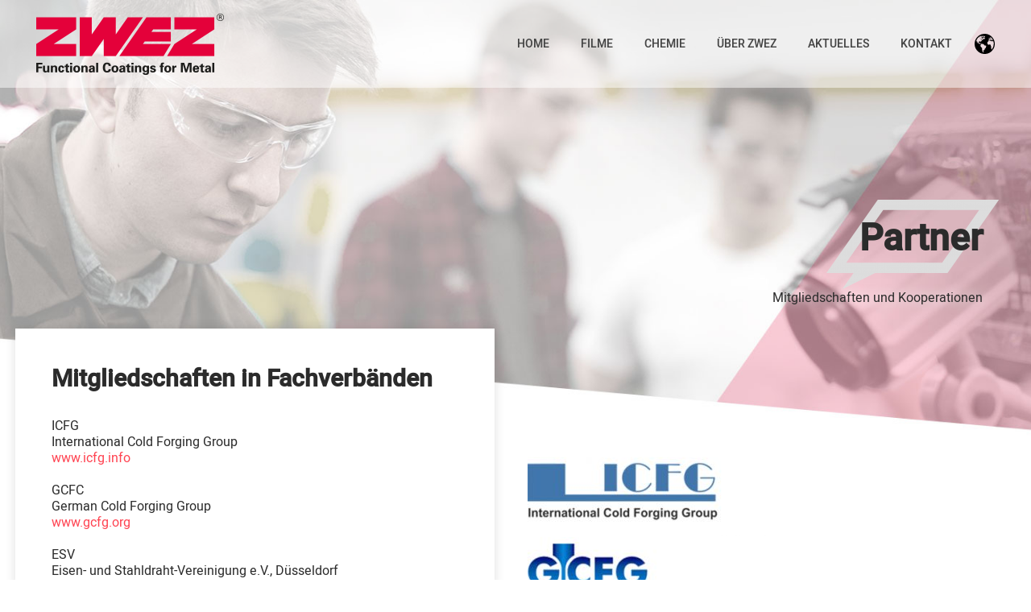

--- FILE ---
content_type: text/css
request_url: https://www.zwez.de/wp-content/themes/ken-child/style.css
body_size: 2700
content:
/*
Theme Name:		Ken Child Theme
Theme URI:		http://themeforest.net/user/artbees
Description:	Child theme for the Ken theme 
Author:			Your name here
Theme URI:		http://themeforest.net/user/artbees
Template:		ken
Version:		1.0
*/


/*
Sample : remove the comment and start adding your own custom CSS rules.*/
/* heebo-300 - latin */
@font-face {
	font-family: 'Heebo';
	font-style: normal;
	font-weight: 300;
	src: local('Heebo Light'), local('Heebo-Light'),
		 url('/wp-content/themes/ken-child/fonts/heebo-v5-latin-300.woff2') format('woff2'), /* Chrome 26+, Opera 23+, Firefox 39+ */
		 url('/wp-content/themes/ken-child/fonts/heebo-v5-latin-300.woff') format('woff'); /* Chrome 6+, Firefox 3.6+, IE 9+, Safari 5.1+ */
  }
  /* heebo-regular - latin */
  @font-face {
	font-family: 'Heebo';
	font-style: normal;
	font-weight: 400;
	src: local('Heebo'), local('Heebo-Regular'),
		 url('/wp-content/themes/ken-child/fonts/heebo-v5-latin-regular.woff2') format('woff2'), /* Chrome 26+, Opera 23+, Firefox 39+ */
		 url('/wp-content/themes/ken-child/fonts/heebo-v5-latin-regular.woff') format('woff'); /* Chrome 6+, Firefox 3.6+, IE 9+, Safari 5.1+ */
  }
  /* heebo-500 - latin */
@font-face {
	font-family: 'Heebo';
	font-style: normal;
	font-weight: 500;
	src: local('Heebo Medium'), local('Heebo-Medium'),
		 url('/wp-content/themes/ken-child/fonts/heebo-v5-latin-500.woff2') format('woff2'), /* Chrome 26+, Opera 23+, Firefox 39+ */
		 url('/wp-content/themes/ken-child/fonts/heebo-v5-latin-500.woff') format('woff'); /* Chrome 6+, Firefox 3.6+, IE 9+, Safari 5.1+ */
  }

.none {
	display: none !important;
}
.mailto-phone a {
 font-weight: bold;
} 
#slide-start .mk-grid,#slide-start .mk-inner-grid {
	max-width: 100% !important;
}
.pfeil-container {
	display: none;
}
.pfeil-slide-padding {
	padding: 40px 45px 20px 45px;
}
.zwez-container-padding {
	padding: 45px !important;
}
.zwez-box-shadow {
	box-shadow: 0px 0px 12px rgba(43, 43, 43, .15);
}
.mk-button.large {
	font-size: 18px;
}
.mk-button {
	cursor: pointer !important;
}
.page .zwez-bg-form {
	background-position-x: 100% !important;
    background-position-y: 100% !important; 
}
#video-background {
	/*  making the video fullscreen  */
	  position: fixed;
	  right: 0; 
	  bottom: 0;
	  min-width: 100%; 
	  min-height: 100%;
	  width: auto; 
	  height: auto;
	  z-index: -100;
	}
	#video-bg-row {
		margin: 0;
		padding: 0;
	  /*  Background fallback in case of IE8 & down, or in case video doens't load, such as with slower connections  */
		background: transparent;
		background-attachment: fixed;
		background-size: cover;
	  }
.transparent-header.light-header-skin .dashboard-trigger, .transparent-header.light-header-skin .dashboard-trigger:hover, .transparent-header.light-header-skin .res-nav-active, .transparent-header.light-header-skin #mk-main-navigation > ul > li.menu-item > a, .transparent-header.light-header-skin #mk-main-navigation > ul > li.menu-item > a > i, .transparent-header.light-header-skin #mk-main-navigation > ul > li.current-menu-item > a, .transparent-header.light-header-skin #mk-main-navigation > ul > li.current-menu-ancestor > a, .transparent-header.light-header-skin #mk-main-navigation > ul > li.menu-item:hover > a, .transparent-header.light-header-skin #mk-main-navigation > ul > li.menu-item > a:hover, .transparent-header.light-header-skin .res-nav-active:hover, .transparent-header.light-header-skin .header-searchform-input input[type=text], .transparent-header.light-header-skin .header-search-icon, .transparent-header.light-header-skin .header-search-close, .transparent-header.light-header-skin .header-search-icon:hover, .transparent-header.light-header-skin .mk-cart-link, .transparent-header.light-header-skin .mk-responsive-cart-link, .transparent-header.light-header-skin .mk-header-social a, .transparent-header.light-header-skin .mk-header-wpml-ls > a {
		color: #e2e2e2 !important;
}
.wpb_gmaps_widget.wpb_content_element {
    max-height: 250px;
}
.mk-list-styles ul li {
	font-size: 16px;
	color: #2b2b2b;
}
.page .theme-main-wrapper:not(.vertical-header) #mk-header.transparent-header.light-header-skin, .page .theme-main-wrapper:not(.vertical-header) #mk-header.transparent-header.dark-header-skin {
    border-top: none !important;
    background: rgba(255, 255, 255, .5) !important;
}
/* Slideshow */
.slideshow-swiper-arrows {
	border: 3px solid #e4013a;
}
.slideshow-swiper-arrows i {
	color: #e4013a;
}
.flexslider  {
	box-shadow: none !important;
}
.wpb_layerslider_element.wpb_content_element.ls-direction-fix.ls-overflow-visible {
    margin-bottom: 0px;
}

/* Filme & chemie */
	p.einsanumber {
		position: absolute;
		right: 0%;
		font-size: 210px;
		color: #e2e2e2;
		z-index: 1;
		font-weight: bold;
	}
	p.einsanumber-dreinummern {
		position: absolute;
		right: 0%;
		color: #e2e2e2;
		z-index: 1;
		font-weight: bold;
	}
	.einsaheadline h1 {
		z-index: 2 !important;
		position: absolute !important;
	}
	.wenig-text p.einsanumber {
		right: 0%;
		top: 46%;
	}
	.wenig-text p.einsanumber-dreinummern  {
		right: 0%;
	}
	.wenig-text-chemie p.einsanumber  {
		top: 40%;
		right: 0%;
	}
	.shadow-number p.einsanumber-two, .shadow-number p.einsanumber, p.einsanumber-dreinummern {
		text-shadow: 0 0 7px rgb(43,43,43, .2) !important;
	}
	p.einsanumber-two {
		position: absolute;
		color: #ffebeb;
		z-index: -1;
		font-weight: bold;
		right: 0%;
		top: 34%;
		font-size: 5rem;
	}	
	.einsa-fullheight {
		min-height: 900px;
	}
	.mk-tabs .mk-tabs-panes .mk-tabs-pane .inner-box {
		padding: 15px;
	}
/* ZWEZ Unterseite Vorlage */
.header-zwez {
	min-height:77vh;
	padding-top: 70px;
	padding-bottom:70px;
	background-repeat: no-repeat;
	background-size: 100% 100%;
}
.first-text-zwez {
	padding-top: 15vh;
}
.first-text-zwez p, .shadow-white-zwez p {
	text-shadow: white 0 0 15px;
}
.second-text-zwez {
	background-color: #fff;
	padding: 45px;
	box-shadow: 0px 0px 12px rgba(43, 43, 43, .15);
	margin-left: -2vw;
}
.second-picture-zwez {
	margin-top: 20vh;
	margin-left: 2vw;
}
.second-row-zwez {
	margin-top: -30vh;
}
ul li, .page div.second-text-zwez p {
	text-align: left !important;
}
/* Footer */
.widget, #mk-footer .footer-wrapper {
	margin-bottom: 0px !important;
}
#mk-footer {
	padding: 0px !important;
}
div.text-right {
	text-align: right;
}

/* Responsive */
	@media only screen and (max-width: 336px) {
		p.einsanumber {
			font-size: 150px !important;
		}
	}

	@media only screen and (max-width: 420px) {
		li.mk-header-logo.mobile-menu-exists {
			height: 47px;
			width: 140px;
			margin: 30px 0;
		}
		#mk-header.full-header #mk-main-navigation {
			padding:10px;
		}
		h2 {
			font-size: 28px !important;
		}
		h3 {
			font-size: 22px !important;
			margin-bottom: 10px;
		}
		.einsanumber-dreinummern {
			font-size: 110px;
		}
	}
	@media only screen and (max-width: 499px) {
		p.einsanumber-two {
			top: 25% !important;
		}
		.einsanumber-dreinummern {
			top: 14% !important;
		}
		p.einsanumber {
			top: 12%;
		}
		.pfeil-slide-padding.column-mobile-spezialisten.wpb_column.vc_column_container.vc_col-sm-6 {
			padding: 30px;
		}
	}
	@media only screen and (max-width: 589px) {
		.second-row-zwez {
			margin-top: -15vh;
		}
		.second-text-zwez {
			padding: 15px;
		}
		h1 {
			font-size: 35px;
			line-height: 38px;
		}
		.vc_row.wpb_row.vc_row-fluid.js-master-row, .zwez-container-padding {
			padding: 25px !important;
		}
		.home .vc_row.wpb_row.vc_row-fluid.js-master-row {
			padding: 0px !important;
		}
	}
	@media only screen and (min-width: 421px) and (max-width: 589px) {
		.einsanumber-dreinummern {
			top: 16% !important;
			font-size: 140px;
		}
	}
	@media only screen and (min-width: 500px) and (max-width: 589px) {
		p.einsanumber-two {
			top: 30% !important;
		}

	}
	@media only screen and (max-width: 767px) {
		.einsaheadline h2 {
			text-align: center;
			display: block !important;
		}
		.second-text-zwez {
			margin-left: 0vw;
		}
		.second-picture-zwez {
			margin-left: 0vw;
		}
		.mobil-weg {
			display: none !important;
		}
		.mobile-right {
			float: right !important;
		}
		p.einsanumber {
			font-size: 190px !important;
		}
		.start-spezialisten-bg .vc_column-inner {
			min-height: 20vh;
			/* left: 15px;
			position: absolute; */
			margin-left: 15px;
		}
		#start-pipettenbild {
			position: fixed !important;
			bottom: 0px;
			right: 50% !important;
		}
		
		.slideshow-swiper-arrows.mk-swiper-next {
			right: 3px !important;
		}
		.slideshow-swiper-arrows.mk-swiper-prev {
			left: 3px !important;
		}
		#mk-footer .mk-padding-wrapper, .page div.text-right {
			text-align: center !important;
		}
		h1.einsaheadline-wenigtext {
			top:10% !important;
		}
	}
	@media only screen and (min-width: 590px) and (max-width: 767px) {
		.second-row-zwez {
			margin-top: -20vh;
		}	
		.mobile-row-padding, .page .mobile-row-padding {
			padding-left: 50px  !important;
			padding-right: 50px  !important;
		}
		.einsanumber-dreinummern {
			right: 3% !important;
			top: 20% !important;
			font-size: 150px;
		}
	}
	@media only screen and (min-width: 768px) {
		.vc_row.wpb_row.vc_row-fluid.js-master-row.zwez-container-padding, .zwez-container-padding {
			padding: 70px 45px 70px 45px !important;
		}
		p.einsanumber-two {
			top: 34%;
			font-size: 8rem;
		}
		.einsaheadline h2 {
			z-index: 2 !important;
			position: absolute !important;
		}
		.einsaheadline h2 {
			right: 0px;
		}
		div.kontakt-map {
			margin-top: -45%;
		}
		.mobil-da {
			display: none !important;
		}
	}
	@media only screen and (max-width: 1200px) {
		.einsaheadline h2 {
			font-size: 1.8rem;
		}
		div#img-kontakt {
			margin-top: -20px;
			margin-bottom:-300px;
		}
		div.kontakt-text {
			margin-top: 20%;
		}
	}
	@media only screen and (min-width: 1200px) {
		.pfeil-mobil {
			display: none !important;
		}
		.pfeil-container {
			display: inline-block !important;
			position: absolute;
			top: 0;
			height: auto;
		}
		#pfeil-container-links {
			left: 0;
		}
		#pfeil-container-rechts {
			right: 0;
		}
		.dektop-weg {
			display: none !important;
		}
		p.einsanumber-two {
			top: 39%;
			font-size: 180px;
		}
		div#img-kontakt {
			margin-top: -50px;
			margin-bottom:-400px;
		}
		div.kontakt-text {
			margin-top: -20%;
		}
		div.kontakt-map {
			margin-top: -300px;
		}
		div#section-map-plus {
			margin-top: 10% !important;
		}	
	}
	@media only screen and (min-width: 768px) and (max-width: 1550px) {
		.start-spezialisten-bg .vc_column-inner {
			/* min-height: 70vh; */
			min-height: 110vh;
			left: 15px;
			position: absolute;
			z-index: -10;
		}
	}
	@media only screen and (min-width: 992px) and (max-width: 1024px) {
		p.einsanumber-dreinummern  {
			top: 32% !important;
			font-size: 170px;
		}
	}
	@media only screen and (min-width: 1025px) {
		p.einsanumber-dreinummern  {
			top: 40% !important;
			font-size: 170px;
		}
	}
	@media only screen and (min-width: 1550px) {
		.wenig-text-chemie p.einsanumber  {
			right: 15%;
		}
		p.einsanumber  {
			right: 15%;
		}
		p.einsanumber-dreinummern  {
			right: 15% !important;
	
		}
	}
	@media only screen and (min-width: 500px) and (max-width: 659px) {
		p.einsanumber  {
			top: 15%;
		}
	}
	@media only screen and (min-width: 660px) and (max-width: 767px) {
		p.einsanumber  {
			top: 18%;
		}
		.mobile-center, .mobile-center img {
			text-align: center !important;
		}
	}
	@media only screen and (min-width: 768px) and (max-width: 991px) {
		p.einsanumber  {
			top: 23%;
		}
		p.einsanumber-dreinummern  {
			top: 30% !important;
			right: 0% !important;
			font-size: 140px !important;
		}
	}
	@media only screen and (min-width: 992px) and (max-width: 1299px) {
		p.einsanumber  {
			top: 23%;
		}
	}
	@media only screen and (min-width: 1501px) and (max-width: 1950px) {
		.start-spezialisten-bg .vc_column-inner {
			min-height: 90vh !important;
			position: absolute;
			z-index: -10;
		}
	}
	@media only screen and (min-width: 1300px) and (max-width: 1750px) {
		p.einsanumber  {
			top: 24%;
		}
	}
	@media only screen and (min-width: 1750px) {
		p.einsanumber  {
			top: 26%;
		}
	}
	@media only screen and (min-width: 1951px) {
		.start-spezialisten-bg .vc_column-inner {
			min-height: 100vh !important;
			position: absolute;
			z-index: -10;
		}
	}
	@media only screen and (max-width: 1024px) {
		.tablet-weg  {
			display: none !important;
		}
		.first-text-zwez {
			padding-top: 6vh;
		}
	}
p.highlight {
	text-transform: uppercase;
    color: #e4003a;
    font-weight: bold;
	letter-spacing: 1px;
	margin-bottom: 3px;
    padding-top: 7px;
}
.page .dae-shortcode-download-wrapper h2 {
    font-weight: 700 !important;
}

--- FILE ---
content_type: application/javascript
request_url: https://www.zwez.de/wp-content/plugins/dae-plus/js/dae.js
body_size: 207
content:
jQuery( document ).ready( function( $ ) {

    if ( $( '.dae-shortcode-register-form' ).find( '.dae-shortcode-register-category-interests-wrap' ).length > 0 ) {

        var checkbox_Dae = $( '.dae-shortcode-register-form' ).find( 'input[name="optional_checkbox"]' ).length > 0 ? 'optional_checkbox' : 'required_checkbox';

        $( 'body' ).on( 'click', '.dae-shortcode-download-button', function() {

            var categoryInterestsWrap = $( this ).parent().find( '.dae-shortcode-register-category-interests-wrap' );

            if ( checkbox_Dae !== categoryInterestsWrap.prev().find( 'input' ).attr( 'name' ) ) {

                $( this ).parent().find( 'input[name="' + checkbox_Dae + '"]' ).parent().after( categoryInterestsWrap.clone() );
                categoryInterestsWrap.remove();

            }
            
        } );

        $( 'body' ).on( 'click', '.dae-shortcode-register-form input[name="' + checkbox_Dae + '"]', function() {
            $( this ).parent().parent().find( '.dae-shortcode-register-category-interests-wrap' ).slideToggle( 250 );
        } );

    }

} );

--- FILE ---
content_type: image/svg+xml
request_url: https://www.zwez.de/wp-content/uploads/2020/10/world_icon_inv.svg
body_size: 3264
content:
<svg xmlns="http://www.w3.org/2000/svg" viewBox="0 0 395.9 395.9"><g id="Ebene_2" data-name="Ebene 2"><g id="Ebene_2-2" data-name="Ebene 2"><path d="M119.46,118.62a3.12,3.12,0,0,0,2.19,0,3.34,3.34,0,0,0,1.94-2.6c.25-1.48.1-2.24.86-3.11S128.12,111,128,109c0-.37-1.63-.67-3.62-.36s-2.14-.36-3.62,1a10.49,10.49,0,0,0-3.06,4.24,18.82,18.82,0,0,0-.2,3.41A4.92,4.92,0,0,0,119.46,118.62Z"/><path d="M134.49,106.28a5.41,5.41,0,0,0,1.33.58h1.94s1.07-.17.82-.58-2.76-3.46-2.76-3.46c-.56.1-1.42-1-1.32.76S134.33,106.08,134.49,106.28Z"/><path d="M120.22,106.86c.31-.12,3.9.42,6.88.49s5.13,2,5.59,0,.69-2.52,0-2.9-1.15-1.84-1.15-1.84c-.38-.07.39-.92-.61-1a31.44,31.44,0,0,0-5.51,0c-2.45.23-4.67.38-5.58,2S119.91,107,120.22,106.86Z"/><path d="M132.05,111.59c.2,1.68-.15,2.64.51,2.64s.87-.33,2.19-.57,3.06-.75,3.22-1.82.35-2.29,0-2.65a8.09,8.09,0,0,0-2.35-.69l-.87.23c-.61.1-1.22-.36-1.83.56S131.85,109.9,132.05,111.59Z"/><path d="M137.25,115.69h-.51c-.2.28-2.39.18-3.62.64s-.87,1.07-1.78,1.33-2.25,0-2.5.25-.87-.87-.46,1.48-.66,2.24.71,2.5a8.57,8.57,0,0,0,3.4.36c1.5-.21,3.13-.82,3.59-1.53a13.58,13.58,0,0,0,1.17-3.42C137.25,116.94,138.56,115.5,137.25,115.69Z"/><path d="M142.67,111.37a11.13,11.13,0,0,0,2.79-1s.41-1,0-1.21a10.72,10.72,0,0,0-1.53-.64c-1.07-.13-1.58-1.66-2,0s-.71,1-.4,1.66S141.82,111.4,142.67,111.37Z"/><path d="M141,117.66a4.29,4.29,0,0,0,2,.56,26.93,26.93,0,0,0,2.85,0c.56,0,.87.86,1.22-.56s.82-2.25,0-2.71-1.07-1.19-3.11-1.11c-1,0-1.53-.52-2-.62s-.77-.41-1.28-.26-1.43-.29-1.48.7-.36,1.65,0,2.11A5.94,5.94,0,0,0,141,117.66Z"/><path d="M389.67,148.48q-1.23-4.74-2.67-9.39t-3.11-9.2q-1.67-4.54-3.55-9c-.62-1.48-1.27-3-1.93-4.41q-2-4.39-4.17-8.66a198.56,198.56,0,0,0-57.85-68.5q-3.81-2.85-7.76-5.52-5.92-4-12.15-7.58-8.3-4.77-17.07-8.74-4.38-2-8.88-3.76-6.73-2.65-13.72-4.83A196.12,196.12,0,0,0,233,3.09q-7.31-1.3-14.8-2.07c-5-.5-10-.83-15.13-1C201.36,0,199.66,0,198,0s-3.41,0-5.11.06c-3.39.09-6.77.26-10.12.52a196.77,196.77,0,0,0-48.26,9.82c-3.06,1-6.1,2.15-9.09,3.33A197,197,0,0,0,95.31,28.66c-2.73,1.65-5.4,3.37-8,5.15s-5.22,3.62-7.76,5.52q-5.72,4.28-11.1,8.94c-2.4,2.07-4.74,4.21-7,6.39Q59.65,56.3,58,58A198.48,198.48,0,0,0,26.23,99.42q-2.39,4.14-4.57,8.41A195.57,195.57,0,0,0,10.4,134.46q-1.56,4.6-2.89,9.3-2,7.05-3.49,14.3-1,4.83-1.74,9.74a200.49,200.49,0,0,0,0,60.3Q3,233,4,237.84q1.49,7.26,3.49,14.3,1.34,4.7,2.89,9.3a195.57,195.57,0,0,0,11.26,26.63q2.18,4.26,4.57,8.41A198.48,198.48,0,0,0,58,337.92q1.68,1.68,3.4,3.32,3.43,3.28,7,6.39,5.39,4.67,11.1,8.94c2.54,1.9,5.13,3.75,7.76,5.52s5.31,3.5,8,5.15a197,197,0,0,0,30.06,14.93c3,1.18,6,2.29,9.09,3.33a196.77,196.77,0,0,0,48.26,9.82c3.35.26,6.73.43,10.12.52,1.7,0,3.4.06,5.11.06s3.41,0,5.11-.06q7.63-.19,15.13-1t14.8-2.07A196.12,196.12,0,0,0,256.81,387q7-2.16,13.72-4.83,4.5-1.77,8.88-3.76,8.77-4,17.07-8.74,6.22-3.57,12.15-7.58c2.63-1.77,5.22-3.62,7.76-5.52a198.56,198.56,0,0,0,57.85-68.5q2.19-4.27,4.17-8.66c.66-1.46,1.31-2.93,1.93-4.41q1.89-4.44,3.55-9t3.11-9.2c1-3.09,1.85-6.23,2.67-9.39a199.53,199.53,0,0,0,0-98.94ZM171.93,337.21c0,2.07-4.33,2.82-4.7,4s3.57,1.88,6.58,2.64.38,3.38-.56,6,.19,4.14,5.46,6.77,2.44,8.47,2.44,8.47c-12.42-.19-15.43-2.45-23.71-12.61s-4.89-25.59-4.89-25.59c-6.4-4.33-5.45-14.3-4.33-21.82s-3.38-24.84-4.89-31.61-15.05-6.78-15.24-10.17-5.45-10.16-9.59-14.86-4.9-12.61-4.14-17.69S119.81,220,121.51,217s1.13-10.54,1.13-10.54c-15.62,0-17.88-4.7-22-10s-15.24-5.08-14.68-8.28-3.57-3.95-6.39-2.45-16-.75-18.62-4.32-1.89-6.21-.2-10S53,160.34,50.38,154.7s-3.57-12.8-6-11.29,1.7,12.42,5.84,17.5-1.7,8.74-5.54,3.64-6-18-5.95-22-5.12-1.57-5.9-9.41a15.71,15.71,0,0,1-.07-1.58A179.33,179.33,0,0,1,97.56,51a71.27,71.27,0,0,0,8.29,1.16c4.85.28,2.91,1,4.57,2.08s13.18,4.72,13.18,4.72l-.28-4s-.83-.84-5-.84-2.64-.83-2.5-2.35-3.19-1.67-5.54-2.36-1.25-3.47,1.24-6,6.8-1.66,8.6-1.8,6.24.14,9,2.22,3.19,2.36,7.63,1.53,8.32-3.33,8.46-.42-10.68,6.66-13.73,6.8-.56,2.91,2.22,4.71,8,.56,10.12-.83,6.24,0,8.74-2.77-5.27-2.36-4.58-6.94,7.07-3.47,16-2.39.56,1.7-1.11,3.08-3.88,8.88.56,8.19,1.8-6.94,7.49-10.13,18.72,1.25,23.85,1.94,7.63,3.75,8.05,6.8,5.54,3,4.85,5-5.41,4.72-7.91,5-1.8.55-4.43,3.19S181.85,68,179.5,65.46s8.73-4.72,9.57-8.32S183,54.5,178.25,54.22s-8.19,4.16-10.13,5.27-2.08.42-4.57,1.25,2.21,2.5,2.49,3.79-1.11.09-3.74,0-1,2-1.67,3.15-3.19.41-4.85-2.36-13.87,2.22-21.92,7.9S138.3,85.15,144,85.57s1.11,6.79,2.63,9.71,5.41,0,6.38-4.16,8.33,0,11.52-9.71,4.57-11.93,10.95-11.65,1.25,9.57,5.55,9.71c8.46.27,6.8-11.1,14-4.44s6,13.73,7.21,14.42,3.19,5-3.33,7.91,1.81,1.38,3.19,6.1c2,6.78-6.52,2.63-10.26,1.25s2.91-8.32.55-8.74-5.27,3-10,2.64-4.72-4.3-9.16-3.89.28,7.08,3.33,7.63,3.47,4.58-1.94,2.77-9.43,4.16-10.82,7.22-13,8.6-18.31,12.34-1.24,6.24-6.1,11.79-16.09,10.82-15.12,16.5-4.16,10.54-6.65,2.78S104,143.82,88.37,153s-12.06,25-3.6,25.39,17.19-10.82,18.44-7.08-2.63,10.13-2.63,10.13,9.57,1.11,10,8.46,3.45,11.73,10.7,12,12.55-8.85,16.26-9.17,7.72,5.95,12.88,6.43,7.56-3.05,10.94-2.73,7.89,5.15,10.31,9.34,9,3.86,12.07,4,5.47,7.4,6.12,9.66,5.31,10.62,8.11,11.27,16.84-.32,20.06.16,1.53,2.45,7.36,6.21,3.76,3.95.94,11.67-6.21,12.23-6.4,19.75,0,13-10.53,14.68-9.41,8.28-9,15.8-10.53,20.14-14.11,23.71-18.06,6-19.19,7.34S171.93,335.14,171.93,337.21ZM323.78,72.12c2,2,3.92,4,5.81,6.09a21.59,21.59,0,0,1-.61,4.07c-1,3.13-6.27,5.18.95,5.72a9.19,9.19,0,0,0,6.44-1.9,177.2,177.2,0,0,1,21.85,34.33,3.64,3.64,0,0,0,1.22,2.58q2,4.29,3.76,8.69c-1.71-.08-3.49-.2-5.19-.35-6.13-.54-2.45-12.13-6.27-11.86s-8.18,13.23-9.68,12.82-5-6.14-5.31-11.86-.14-5.73-1-7.64-7.63-4-11-4.77-4.22,2.32-3.27,6,8.18,6.27,10.36,6.95,2.59,4.77-.55,9-9.67-.55-9.54-2.05,3.41,0,6.27-2.59-6-6-9.54-7.77-4.23-5.86-6.82-4.9-2.18,3.95-5,3.81-5.32,2.05-9.4,7.64-9.68,8-16.23,8.18-12.67-6.68-9-14.86,13.49-1.23,17.45-2.59-1.64-5.59-1.5-10.36,8-4.23,10.63-4.77,5.86-7.36,9.68-10.23,7.49,1,11.17-1.47,1.91-5.21-1.09-5.34-6.81,1.63-7.63-1.77-4.91-2.73-6.54-7.64,5.34-4.91,11.87-8.44Q320,68.36,323.78,72.12ZM273.17,87.3c1.2-3.54,6.83-2,7.08-1.93,2.82.39,2.74,4.59,1,7s-6.36,3.21-8.46,1.85S272,90.85,273.17,87.3Zm15.37,2.64s-2.17-4.33-4.19-5.69-1.93-2.1-1-4.75,2.17-2.34,5.87-2.26,2.82,8,3.63,11.19,5.71,3.14,4.83,6-6.6,3.7-9.74,3.78-3.46-2-3.55-4.75,1.29-1.45,3.31-1.93S288.54,89.94,288.54,89.94Zm-106.1,17.93c.48-1.6.59-.6,1.95-1s3,.83,2.37,2.13-1.66,1.12-2.31,3.11-4.2,1.62-5.61,1.68-.83-.48-1.25-.83-1.42-2.19-.94-2.91,2.36-.4,4.49-.82S182.44,107.87,182.44,107.87Zm-9.22,6.2a7.29,7.29,0,0,1-3,0c-.53-.23-.77-1.06-.53-2.12s.67-1.64,2.31-1.84C174.4,109.82,173.51,113.9,173.22,114.07ZM329.66,294.39c-2.26-5.95-4.11-4.93-4.72-13.34s-5.13-15.18.41-20.93-1-13.74-6.16-21.13-4.31-12.31-3.28-20.11-1.44-5.54-8.82-5.74-5.75-2.67-14.16-2.88-13.75,4.52-22,4.11-19.2-18.88-20.23-24,.61-11.49,1.44-13.75-1.24-4.51-2.67-6.56,5.33-9.44,12.1-14,3.9-11.08,7.19-15.39,16.82-4.51,21.33-4.71,16.42-3.08,19.09-3.67,4.72,4.9,6.36,8.38S331.71,146,337.45,146s4.52-4.31,11.29-3.49,4.51,4.93,11.28,4.93a46.29,46.29,0,0,0,8.37-.95A178.43,178.43,0,0,1,375.9,198a176.64,176.64,0,0,1-41.52,114.26C330.86,309.84,331.73,299.86,329.66,294.39Z"/><path d="M92.61,63.68s5.5,1.45,7.42,0a6.34,6.34,0,0,0,2.44-5.21c0-.4-.92-1.37-3.29-.68s-3.06.53-3.9,1.14a5.22,5.22,0,0,1-2.37.69s-1.61-.07-1.76.38a13.37,13.37,0,0,0,0,2.45C91.15,62.91,92.61,63.68,92.61,63.68Z"/><path d="M110.43,96.49c1.68.54,5.66-1.07,6-3.06s1.38-3.9,0-4.59-2.9-1.37-2.9-1.37c-.54-.08-6.12-1.38-5.36,1.91S108.75,96,110.43,96.49Z"/><path d="M93,69.72c-2.37.84-2.3,2,0,2.37a20.36,20.36,0,0,0,7.57-.61c2.75-.61,3.52-2.92,1.61-3.52C99.72,67.2,95.36,68.88,93,69.72Z"/></g></g></svg>